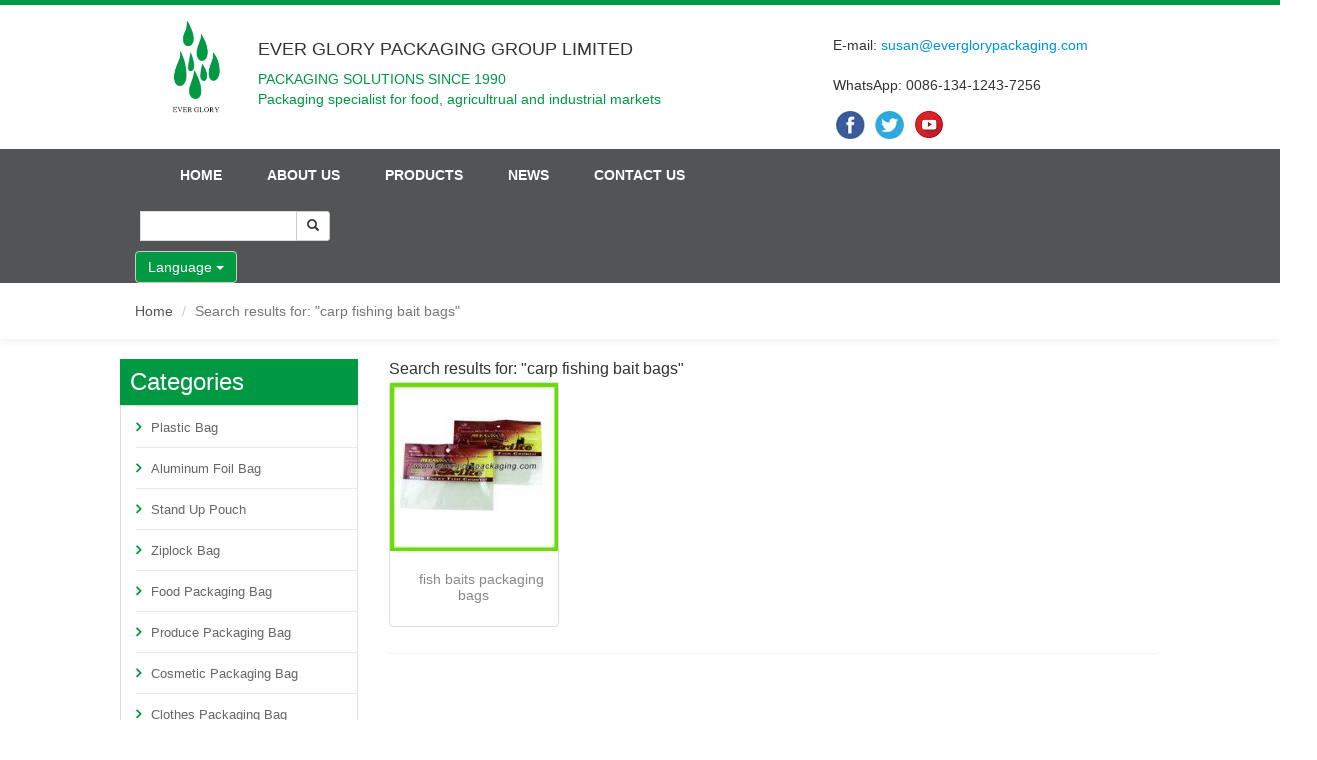

--- FILE ---
content_type: text/html;charset=utf-8
request_url: http://www.everglorypackaging.com/search_carp%20fishing%20bait%20bags.html
body_size: 6629
content:
<!DOCTYPE html>
<html lang="English" dir="ltr">
  <head>
    <meta charset="UTF-8">
	<meta http-equiv="X-UA-Compatible" content="IE=edge" />
    <meta name="renderer" content="webkit">
     <meta name="viewport" content="width=device-width, initial-scale=1">
    <title>Search results for: "carp fishing bait bags"</title>
	<meta name="description" content="Ever Glory Packaging Group Limited was established in 1990, which is dedicated in manufacturing flexible printing and packaging bags.We are located in one of the China’s most beautiful town-QingXi T" />
	<meta name="keywords" content="grape bag,zipper bag,stand up pouch,Plastic Bag,Aluminum Foil Bag,Stand Up Pouch,Ziplock Bag,Food Packaging Bag,Produce Packaging Bag,Cosmetic Packaging Bag,Clothes Packaging Bag,Tea Packaging Bag" />	
	<meta name="google-site-verification" content="zTgB0TGvKbpmGegKweqOwBuMoX7dmSdU3_HuzaNwtU4" />
	<link rel="stylesheet" href="https://cdn.jsdelivr.net/npm/bootstrap@3.3.7/dist/css/bootstrap.min.css">
	   	<link rel="stylesheet" href="//theme.xunpanyi.com/test/a_yonghao/assets/css/lightSlider.css">
   	<link rel="stylesheet" href="https://cdn.jsdelivr.net/npm/font-awesome@4.7.0/css/font-awesome.min.css">
   	<link rel="stylesheet" href="//theme.xunpanyi.com/test/a_yonghao/assets/js/fancybox/jquery.fancybox.css"  media="screen">
   	<link rel="stylesheet" href="//theme.xunpanyi.com/test/a_yonghao/assets/css/style.css">
	<link rel="shortcut icon" href="//theme.xunpanyi.com/test/a_yonghao/assets/img/favicon.ico" type="image/vnd.microsoft.icon">
    
     </head>
	 <style>
	 img, embed, object, video {
  max-width: 100%;
}
</style>  
<body>
  
    <header>
    	<style>
    		.top_row .dropdown {
    			float: left;
    			margin-top: 10px;
    			margin-left: 15px;
    		}

    		.top_row .dropdown:hover .dropdown-menu {
    			display: block;
    		}

    		.top_row .dropdown .dropdown-menu {
    			margin-top: 0;
    		}

    		div#searchform {
    			float: left;
    			width: auto;
    			margin-left: 20px;
    		}

    		.nav>ul>li {
    			padding: 15px 20px 15px 20px;
    		}
    	</style>
    	<div class="top_row">
    		<nav class="navbar navbar-default" role="navigation">
    			<div class="top_header">
    				<div class="container">
    					<div id="topbar" class="pull-right">
    					</div>
    				</div>
    			</div>

    			<!-- 响应式导航栏部分 -->
    			<div class="navbar-header">
    				<button class="navbar-toggle collapsed" type="button" data-toggle="collapse" data-target="#rs-menu">
    					<span class="sr-only">navigation</span>
    					<span class="icon-bar"></span>
    					<span class="icon-bar"></span>
    					<span class="icon-bar"></span>
    				</button>
    				<a href="javascript:void(0);" class="navbar-brand visible-xs-inline hidden-md hidden-lg">navigation</a>
    			</div>
    			<!-- 响应式导航栏部分 -->

    			<div class="container">
    				<div class="row">
    					<div class="col-md-2 col-sm-3 col-xs-12">
    						<div class="logo hidden-xs">
    							<img src="//theme.xunpanyi.com/test/a_yonghao/assets/img/logo.jpg">
    						</div>

    					</div>

    					<div class="col-ms-6 col-sm-6 col-xs-12 hidden-xs">
    						<div class="com-title">
    							<h4>EVER GLORY PACKAGING GROUP LIMITED</h4>
    							<p style="font-family: sans-serif;font-weight: normal;font-size: 14px;">PACKAGING SOLUTIONS SINCE 1990<br>Packaging specialist for food, agricultrual and industrial markets</p>
    						</div>
    					</div>

    					<div class="col-ms-4 col-sm-4 col-xs-12" style="padding-top: 30px;">
    						E-mail: <a href="mailto:susan@everglorypackaging.com" onclick="ga('send', 'event', '点击链接','mailto:邮箱','发送邮件的这种形式'); ">susan@everglorypackaging.com</a><br><br>
    						WhatsApp: 0086-134-1243-7256

    						<p class="iocn">
    							<a href="https://www.facebook.com/foilbag/ "><img src="//theme.xunpanyi.com/test/a_yonghao/assets/img/face.jpg"></a>
    							<a href="https://twitter.com/everglory88"><img src="//theme.xunpanyi.com/test/a_yonghao/assets/img/tw.jpg"></a>
    							<a href="https://www.youtube.com/channel/UCjqML6HiXWqdPvGR6FCAgKA?view_as=subscriber"><img src="//theme.xunpanyi.com/test/a_yonghao/assets/img/youtube.png"></a>
    						</p>
    					</div>

    				</div>
    			</div>

    			<div class="collapse navbar-collapse" id="rs-menu">
    				<div class="container">
    					<div class="nav">
    						<ul>
    							<!-- 首页 -->
    							<li><a href="./" title="">Home</a></li>

    							<li class="arrow"><a href="about.html">About us</a>
    								<ul class="son_nav hidden-xs">
    									<div class="row">
    										<div class="col-md-6 col-sm-6">
    											<p style="border-bottom:none;font-size:14px;text-indent:2em;line-height: 22px;">Ever Glory Packaging Group Limited was established in 1990, which is dedicated in manufacturing flexible printing and packaging bags.We are located in one of the China’s most beautiful town-QingXi Town, DongGuan City, GuangDong Province.Our main products are: grape pouch bag, plastic packaging bag, aluminum foil bag, stand up pouch, ziplock bag, food packaging bag, produce packaging bag, cosmetic packaging bag, clothes packaging bag, whey prote...<a href="about.html">read more</a></p>
    										</div>

    										<div class="col-md-6 col-sm-6">
    											<img src="//theme.xunpanyi.com/test/a_yonghao/assets/img/about.jpg">
    										</div>
    									</div>
    								</ul>
    							</li>
    							<!-- 产品 -->
    							<li class="arrow"><a href="allproducts.html">Products</a>
    								<ul class="son_nav hidden-xs">
    									    												<li>
    													<a href="products_plastic-bag_1671.html" title="Plastic Bag">Plastic Bag</a>
    												    												</li>
    										    												<li>
    													<a href="products_aluminum-foil-bag_1181.html" title="Aluminum Foil Bag">Aluminum Foil Bag</a>
    												    												</li>
    										    												<li>
    													<a href="products_stand-up-pouch_1182.html" title="Stand Up Pouch">Stand Up Pouch</a>
    												    												</li>
    										    												<li>
    													<a href="products_ziplock-bag_1183.html" title="Ziplock Bag">Ziplock Bag</a>
    												    												</li>
    										    												<li>
    													<a href="products_food-packaging-bag_1184.html" title="Food Packaging Bag">Food Packaging Bag</a>
    												    												</li>
    										    												<li>
    													<a href="products_produce-packaging-bag_1185.html" title="Produce Packaging Bag">Produce Packaging Bag</a>
    												    												</li>
    										    												<li>
    													<a href="products_cosmetic-packaging-bag_1186.html" title="Cosmetic Packaging Bag">Cosmetic Packaging Bag</a>
    												    												</li>
    										    												<li>
    													<a href="products_clothes-packaging-bag_1187.html" title="Clothes Packaging Bag">Clothes Packaging Bag</a>
    												    												</li>
    										    												<li>
    													<a href="products_whey-protein-powder-bag_1188.html" title="Whey Protein Powder Bag">Whey Protein Powder Bag</a>
    												    												</li>
    										    												<li>
    													<a href="products_tea-packaging-bag_1189.html" title="Tea Packaging Bag">Tea Packaging Bag</a>
    												    												</li>
    										    												<li>
    													<a href="products_fishing-lure-bag_1190.html" title="Fishing Lure Bag">Fishing Lure Bag</a>
    												    												</li>
    										    												<li>
    													<a href="products_facial-mask-bag_1191.html" title="Facial Mask Bag">Facial Mask Bag</a>
    												    												</li>
    										    												<li>
    													<a href="products_tobacco-pouch_1192.html" title="Tobacco Pouch">Tobacco Pouch</a>
    												    												</li>
    										    												<li>
    													<a href="products_coffee-bag_1193.html" title="Coffee Bag">Coffee Bag</a>
    												    												</li>
    										    												<li>
    													<a href="products_hole-punch_1194.html" title="Hole Punch">Hole Punch</a>
    												    												</li>
    										    												<li>
    													<a href="products_tin-boxes_2099.html" title="Tin Boxes">Tin Boxes</a>
    												    												</li>
    										    												<li>
    													<a href="products_face-mask_2098.html" title="Paper Bag">Paper Bag</a>
    												    												</li>
    										    								</ul>
    							</li>
    							<!-- 新闻 -->
    							<li><a href="articles.html">News</a></li>

    							<li class="arrow"><a href="contact.html">Contact us</a>
    								<ul class="son_nav hidden-xs">
    									<div class="row">
    										<div class="col-md-6 col-sm-6">
    											<img src="//theme.xunpanyi.com/test/a_yonghao/assets/img/contact.jpg">
    										</div>

    										<div class="col-md-6 col-sm-6">
    											<div class="content">
    												<span class="glyphicon glyphicon-list-alt"></span>&nbsp;&nbsp;EVER GLORY PACKAGING GROUP LIMITED<br>
    												<span class="glyphicon glyphicon-map-marker"></span>&nbsp;&nbsp;ADD: #52,QingTangRd,JiangbeiVillage, XiaNi District, QingXi Town,DongGuan city,Guangdong province,China.<br>
    												<span class="glyphicon glyphicon-user"></span>&nbsp;&nbsp;Contact person: SUSAN DAN</br>
    												<span class="glyphicon glyphicon-envelope"></span>&nbsp;&nbsp;E-mail: susan@everglorypackaging.com</br>
    												<span class="glyphicon glyphicon-phone-alt"></span> TELL: 0086-769-8733-1710</br>
    												<span class="glyphicon glyphicon-earphone"></span> Mobile phone: 86-134-1243-7256 </br>
    												<span class="glyphicon glyphicon-link"></span>&nbsp;&nbsp;web: <a href="https://www.everglorypackaging.com">www.everglorypackaging.com</a><br>
    											</div>
    										</div>
    									</div>
    								</ul>
    							</li>
    						</ul>
    					</div>

    					<div id="searchform" class="hidden-xs">
    						<form method="post" name="searchform" id="searchform" onsubmit="return SearchSubmit()">
    							<div class="input-group">
    								<input name="keyword" id="keyword" type="text" placeholder="">
    								<input name="table" value="product" type="hidden">
    								<input name="field" value="title,keywords" type="hidden">
    								<span class="input-group-btn">
    									<button class="btn btn-default btn-sm" type="button" OnClick="window.location='search_'+document.getElementById('keyword').value+'.html'">
    										<span class="glyphicon glyphicon-search"></span></button>
    								</span>
    							</div>
    						</form>

    						<script type="text/javascript">
    							function SearchSubmit() {
    								var str = document.searchform.keyword.value;
    								if (str) {
    									document.searchform.action = 'search_' + encodeURIComponent(str) + '.html';
    								}
    							}
    						</script>
    					</div>

    					<div class="dropdown">
    						<button class="btn btn-default dropdown-toggle" style="background: #019a43;color: #Fff;padding: 5px 12px;" type="button" id="dropdownMenu1" data-toggle="dropdown" aria-haspopup="true" aria-expanded="true">
    							Language
    							<span class="caret"></span>
    						</button>
    						<ul class="dropdown-menu" aria-labelledby="dropdownMenu1">
    							<li>
    								<a class="dropdown-item notranslate" href="//www.everglorypackaging.com/">
    									<i class="flag-icon flag-icon-gb"></i> English </a>
    							</li>
    							<li>
    								<a class="dropdown-item notranslate" href="//es.everglorypackaging.com/">
    									<i class="flag-icon flag-icon-es"></i> Español </a>
    							</li>

									<li>
    								<a class="dropdown-item notranslate" href="//it.everglorypackaging.com/">
    									<i class="flag-icon flag-icon-it"></i> Español </a>
    							</li>

    						</ul>
    					</div>
    				</div>
    			</div>
    		</nav>
    	</div>
    </header>

<!-- 面包屑导航 -->
	<div id="breadcrumb">
		<div class="container">
			<ol class="breadcrumb">
				<li><a href="./">Home</a></li>
				<li class="active">Search results for: "carp fishing bait bags"</li>
			</ol>
		</div>
	</div>
<!-- /面包屑导航 -->

   <div class="container">
   	      <div class="row">
	  	   			<div class="col-md-3 col-sm-4 col-xs-12">
				         <div class="sidebar">
						                               <div class="sider_cat_list">
                            	<h3>Categories</h3>
                            	    <ul>
										  
												  <li >
													 <a href="products_plastic-bag_1671.html" title="Plastic Bag">Plastic Bag</a>
											         													   <ul class="sider_cat_list sub">
													   														</ul>

													</li>
												  
												  <li >
													 <a href="products_aluminum-foil-bag_1181.html" title="Aluminum Foil Bag">Aluminum Foil Bag</a>
											         													   <ul class="sider_cat_list sub">
													   														</ul>

													</li>
												  
												  <li >
													 <a href="products_stand-up-pouch_1182.html" title="Stand Up Pouch">Stand Up Pouch</a>
											         													   <ul class="sider_cat_list sub">
													   														</ul>

													</li>
												  
												  <li >
													 <a href="products_ziplock-bag_1183.html" title="Ziplock Bag">Ziplock Bag</a>
											         													   <ul class="sider_cat_list sub">
													   														</ul>

													</li>
												  
												  <li >
													 <a href="products_food-packaging-bag_1184.html" title="Food Packaging Bag">Food Packaging Bag</a>
											         													   <ul class="sider_cat_list sub">
													   														</ul>

													</li>
												  
												  <li >
													 <a href="products_produce-packaging-bag_1185.html" title="Produce Packaging Bag">Produce Packaging Bag</a>
											         													   <ul class="sider_cat_list sub">
													   														</ul>

													</li>
												  
												  <li >
													 <a href="products_cosmetic-packaging-bag_1186.html" title="Cosmetic Packaging Bag">Cosmetic Packaging Bag</a>
											         													   <ul class="sider_cat_list sub">
													   														</ul>

													</li>
												  
												  <li >
													 <a href="products_clothes-packaging-bag_1187.html" title="Clothes Packaging Bag">Clothes Packaging Bag</a>
											         													   <ul class="sider_cat_list sub">
													   														</ul>

													</li>
												  
												  <li >
													 <a href="products_whey-protein-powder-bag_1188.html" title="Whey Protein Powder Bag">Whey Protein Powder Bag</a>
											         													   <ul class="sider_cat_list sub">
													   														</ul>

													</li>
												  
												  <li >
													 <a href="products_tea-packaging-bag_1189.html" title="Tea Packaging Bag">Tea Packaging Bag</a>
											         													   <ul class="sider_cat_list sub">
													   														</ul>

													</li>
												  
												  <li >
													 <a href="products_fishing-lure-bag_1190.html" title="Fishing Lure Bag">Fishing Lure Bag</a>
											         													   <ul class="sider_cat_list sub">
													   														</ul>

													</li>
												  
												  <li >
													 <a href="products_facial-mask-bag_1191.html" title="Facial Mask Bag">Facial Mask Bag</a>
											         													   <ul class="sider_cat_list sub">
													   														</ul>

													</li>
												  
												  <li >
													 <a href="products_tobacco-pouch_1192.html" title="Tobacco Pouch">Tobacco Pouch</a>
											         													   <ul class="sider_cat_list sub">
													   														</ul>

													</li>
												  
												  <li >
													 <a href="products_coffee-bag_1193.html" title="Coffee Bag">Coffee Bag</a>
											         													   <ul class="sider_cat_list sub">
													   														</ul>

													</li>
												  
												  <li >
													 <a href="products_hole-punch_1194.html" title="Hole Punch">Hole Punch</a>
											         													   <ul class="sider_cat_list sub">
													   														</ul>

													</li>
												  
												  <li >
													 <a href="products_tin-boxes_2099.html" title="Tin Boxes">Tin Boxes</a>
											         													   <ul class="sider_cat_list sub">
													   														</ul>

													</li>
												  
												  <li >
													 <a href="products_face-mask_2098.html" title="Paper Bag">Paper Bag</a>
											         													   <ul class="sider_cat_list sub">
													   														</ul>

													</li>
																						<ul>
                                     </div>
						    					     </div>
				     </div>

				     <div class="col-md-9 col-sm-8 col-xs-12">
			              <div class="product-showroom category">
			                     <div class="panel">
			                         <div class="panel-heading no-padding">
			                           <h2 class="panel-title">Search results for: "carp fishing bait bags"</h2>
			                          </div>
			                       <div class="panel-body no-padding">
			                          <div class="row">
			                          			                            <div class="col-md-3 col-sm-4 col-xs-12">
			                               <div class="thumbnail">
			                                 <a href="product_fish-baits-packaging-bags_23660.html" title="fish baits packaging bags">
			                                 <img src="//img-v3.digoodcms.com/120/product_1443173555.jpg-200.jpg" alt="fish baits packaging bags,hot sale fish baits packaging bags,high quality fish baits packaging bags,bait bag fishing,carp bait bag,carp fishing bait bags" class="img-responsive"></a>
			                                   <h5 class="product-name">
			                                    <a href="product_fish-baits-packaging-bags_23660.html" title="fish baits packaging bags">fish baits packaging bags</a>
			                                  </h5>
			                               </div>
			                            </div><!--/col-md-4 col-sm-6 col-xs-12--> 
			                              
			                                  </div>
			                             
			                            </div><!--/panel-body no-padding-->

			                        </div>  
			                    </div>  
                            </div>

				   </div>
				</div>

	        <footer class="footer">
			  <div class="container">
				  <div class="row">
                <div class="col-md-3 col-sm-3 col-xs-12">
                  <h3 class="footer_title">Navigation</h3>
                    <ul class="list-unstyled article-list">
                          <li><a href="./" title="">Home</a></li>
                        <li><a href="allproducts.html">Products</a></li>
                        <li><a href="about.html">About us</a></li>
                        <li><a href="articles.html">News</a></li>
                        <li><a href="contact.html">Contact us</a></li>
                     </ul>
                   </div>
                   <div class="col-md-3 col-sm-3 col-xs-12">
                            <h3 class="footer_title">Search</h3>
                                                              <ul class="footer_nav">
                                    <li><a href="search_grape bag.html" title="grape bag" target="_blank">
                                      grape bag</a></li>
                                  </ul>
                                                                  <ul class="footer_nav">
                                    <li><a href="search_zipper bag.html" title="zipper bag" target="_blank">
                                      zipper bag</a></li>
                                  </ul>
                                                                  <ul class="footer_nav">
                                    <li><a href="search_stand up pouch.html" title="stand up pouch" target="_blank">
                                      stand up pouch</a></li>
                                  </ul>
                                                                  <ul class="footer_nav">
                                    <li><a href="search_Plastic Bag.html" title="Plastic Bag" target="_blank">
                                      Plastic Bag</a></li>
                                  </ul>
                                                                  <ul class="footer_nav">
                                    <li><a href="search_Aluminum Foil Bag.html" title="Aluminum Foil Bag" target="_blank">
                                      Aluminum Foil Bag</a></li>
                                  </ul>
                                                                  <ul class="footer_nav">
                                    <li><a href="search_Stand Up Pouch.html" title="Stand Up Pouch" target="_blank">
                                      Stand Up Pouch</a></li>
                                  </ul>
                                                                  <ul class="footer_nav">
                                    <li><a href="search_Ziplock Bag.html" title="Ziplock Bag" target="_blank">
                                      Ziplock Bag</a></li>
                                  </ul>
                                                                  <ul class="footer_nav">
                                    <li><a href="search_Food Packaging Bag.html" title="Food Packaging Bag" target="_blank">
                                      Food Packaging Bag</a></li>
                                  </ul>
                                                                  <ul class="footer_nav">
                                    <li><a href="search_Produce Packaging Bag.html" title="Produce Packaging Bag" target="_blank">
                                      Produce Packaging Bag</a></li>
                                  </ul>
                                                                  <ul class="footer_nav">
                                    <li><a href="search_Cosmetic Packaging Bag.html" title="Cosmetic Packaging Bag" target="_blank">
                                      Cosmetic Packaging Bag</a></li>
                                  </ul>
                                                                  <ul class="footer_nav">
                                    <li><a href="search_Clothes Packaging Bag.html" title="Clothes Packaging Bag" target="_blank">
                                      Clothes Packaging Bag</a></li>
                                  </ul>
                                                                  <ul class="footer_nav">
                                    <li><a href="search_Tea Packaging Bag.html" title="Tea Packaging Bag" target="_blank">
                                      Tea Packaging Bag</a></li>
                                  </ul>
                                                        </div>
                       <div class="col-md-3 col-sm-3 col-xs-12">
                       	<div class="contact">
                       	   <h3 class="footer_title">Contact us</h3>
                					     <b>EVER GLORY PACKAGING GROUP LIMITED</b><br>           
                						 <span class="glyphicon glyphicon-map-marker"></span> ADD: #52,QingTangRd,JiangbeiVillage, XiaNi District, QingXi Town,DongGuan city,Guangdong province,China.<br>              
                						 <span class="glyphicon glyphicon-user"></span> Contact person: SUSAN DAN</br>
                						 <span class="glyphicon glyphicon-envelope"></span> E-mail: susan@everglorypackaging.com</br>
                						 <span class="glyphicon glyphicon-phone-alt"></span> TELL: 0086-769-8733-1710</br>
                						 <span class="glyphicon glyphicon-earphone"></span> Mobile phone: 86-134-1243-7256 </br>
          			             <span class="glyphicon glyphicon-link"></span> WEB: <a href="https://www.everglorypackaging.com">www.everglorypackaging.com</a><br>
                            </div>
                       </div>
                <div class="col-md-3 col-sm-3 col-xs-12">
                   <h3 class="footer_title">If you have any questions</h3>
                   <a href="https://cms.digood.com/message/v3/form/1/120/30789" target="_blank" title="Enquire Now" class="enquiry_btn" onclick="ga('send', 'event', '点击链接','mailto:邮箱','发送邮件的这种形式'); "> Enquire Now</a>
                   <h3 class="footer_title">Share us</h3>
                   <div class="addthis_sharing_toolbox"></div>
				   <p style="color:#C8C8C8">Our custom <a href="//www.everglorypackaging.com/products_stand-up-pouch_1182.html">stand up pouch packaging</a> can be custom sized and printed to serve the needs of brands in a wide range of markets.Such as:
<a href="//www.everglorypackaging.com/product_customized-printing-stand-up-dry-food-bag_26763.html">Dry food packaging bag</a>, <a href="//www.everglorypackaging.com/products_food-packaging-bag_1184.html">Spices and Seasonings packaging bag</a>, <a href="//www.everglorypackaging.com/product_high-quality-bags-for-food_23498.html">Granola and Cereal packaging bag</a>,<a href="//www.everglorypackaging.com/product_hot-sale-high-quality-stand-up-aluminium-foil-bags-food-grade_23493.html"> Flour and Grain packaging bag</a>, <a href="//www.everglorypackaging.com/product_reusable-fruit-and-vegetable-bag_23490.html">Fruits</a>, <a href="//www.everglorypackaging.com/product_custom-printed-fresh-vegetable-packaging-bag_23479.html">nuts and vegetable packaging bag</a>, <a href="//www.everglorypackaging.com/product_printed-stand-up-candy-packaging-bag_26760.html">Candy and chocolate packaging bag</a>, <a href="//www.everglorypackaging.com/product_vivid-printed-stand-up-dried-food-packaging-bag_26762.html">Dried fruit packaging bag</a>, <a href="//www.everglorypackaging.com/product_vivid-printed-snack-food-packaging-bag-for-beef-jerky_27352.html">Beef jerky packaging bag</a>, <a href="//www.everglorypackaging.com/product_matt-color-stand-up-resealable-food-bags_27349.html">Popcorn packaging bag</a>, <a href="//www.everglorypackaging.com/product_stand-up-aluminum-foil-whey-protein-powder-bag_23397.html">Protein powder packaging bag</a>, <a href="//www.everglorypackaging.com/product_stand-up-aluminum-foil-whey-protein-bag_23396.html">Vitamins and supplements packaging bag</a>, <a href="//www.everglorypackaging.com/product_custom-printing-coffee-bag_23653.html">Whole bean coffee</a>, <a href="//www.everglorypackaging.com/product_side-gusset-coffee-bag_23638.html">Roasted coffee and Ground coffee packaging bag</a>,  
<a href="//www.everglorypackaging.com/product_high-quality-colorful-tea-bag-package_23624.html">Loose leaf tea</a> ,<a href="//www.everglorypackaging.com/product_hot-sale-empty-tea-bag_23626.html">Organic tea and Herbal tea packaging bag</a>, <a href="//www.everglorypackaging.com/product_stand-up-spice-bag-food-package-spice-pouch-with-ziplock_27353.html">Dog food and dog treats packaging bag</a>, <a href="//www.everglorypackaging.com/product_custom-printed-stand-up-pet-food-bag-with-ziplock_31884.html">Cat food</a>, <a href="//www.everglorypackaging.com/product_iso9001-plain-black-aluminum-foil-zippered-pouch-factory_25831.html">Bird food</a>, <a href="//www.everglorypackaging.com/product_fish-baits-packaging-bags_23660.html">Fish food</a>, <a href="//www.everglorypackaging.com/product_custom-printed-foil-ziplock-bag-with-window_25224.html">Horse food and Indoor pet food packaging bag </a>and so on.
</p>
                </div>
				   </div>
			  </div>
         <div id="copyright">
           <div class="container">
            <div class="row">
              <div class="col-md-8">
              <p class="text-muted" id="copyright-link">
                Copyright &copy; <script>document.write(new Date().getFullYear());</script> EVER GLORY PACKAGING GROUP LIMITED All rights reserved.                      sitemap - <a href="//www.everglorypackaging.com/sitemap.xml" title="sitemap" target="_blank">xml</a>
                       - Powered by <a href="//www.digood.com" title="Digood Technology" target="_blank">Digood</a> - <script type="text/javascript">var cnzz_protocol = (("https:" == document.location.protocol) ? " https://" : " https://");document.write(unescape("%3Cspan id='cnzz_stat_icon_1256917197'%3E%3C/span%3E%3Cscript src='" + cnzz_protocol + "s11.cnzz.com/stat.php%3Fid%3D1256917197%26show%3Dpic' type='text/javascript'%3E%3C/script%3E"));</script>
              </p>
              </div>
                  <div class="col-md-4">
                    <div class="ts-menu-footer">
                      <nav>
                         <ul>
                          <li><a href="about.html">About</a></li>
                          <li><a href="allproducts.html">Products</a></li>
                          <li><a href="contact.html">contact</a></li>
                        </ul>                    
                      </nav>
                  </div>
                </div>
              </div>
            </div>
        </div>
		</footer>
		
    <!-- Back To Top 
    <a href="#" id="button-to-top"><span class="glyphicon glyphicon-chevron-up"></span></a>
      <div id="livechat" class="hidden-xs">
            <div id="lc-head">
              <img src="//theme.xunpanyi.com/test/a_yonghao/assets/img/livechat-head.png" alt="Live Chat">
            </div>
            <div id="lc-skype">
              <a href="skype:?chat"><img src="//theme.xunpanyi.com/test/a_yonghao/assets/img/Jerry.jpg" alt="Live Chat"><br>
                <img src="//theme.xunpanyi.com/test/a_yonghao/assets/img/livechat-skype.jpg" style="width:30px;" alt="Live Chat"><span>Jerry</span></a><br>
              <a href="skype:?chat">
                 <img src="//theme.xunpanyi.com/test/a_yonghao/assets/img/Susan.jpg" alt="Live Chat"><br>
                <img src="//theme.xunpanyi.com/test/a_yonghao/assets/img/livechat-skype.jpg" style="width:30px;" alt="Live Chat"><span>Susan</span></a>
              <br>
              <a href="skype:?chat"><img src="//theme.xunpanyi.com/test/a_yonghao/assets/img/Kevin.jpg" alt="Live Chat"><br>
                <img src="//theme.xunpanyi.com/test/a_yonghao/assets/img/livechat-skype.jpg" style="width:30px;" alt="Live Chat"><span>Kevin</span></a>
            </div>
            <div id="lc-inquiry">
              <a href="//cms.digood.com/message/v3/form/1/120"  target="_blank"><button type="button" class="btn btn-primary index">Send Inquiry</button></a>
            </div>
          </div>

            <div class="erweima hidden-xs">
              <img src="//theme.xunpanyi.com/test/a_yonghao/assets/img/erwei.png" alt="Live Chat">
            </div>
-->
<script>
  (function(i,s,o,g,r,a,m){i['GoogleAnalyticsObject']=r;i[r]=i[r]||function(){
  (i[r].q=i[r].q||[]).push(arguments)},i[r].l=1*new Date();a=s.createElement(o),
  m=s.getElementsByTagName(o)[0];a.async=1;a.src=g;m.parentNode.insertBefore(a,m)
  })(window,document,'script','https://www.google-analytics.com/analytics.js','ga');

  ga('create', 'UA-101120956-1', 'auto');
  ga('send', 'pageview');

</script>

        <!-- Website Tracking Code -->
<script type="text/javascript">
  var _paq = _paq || [];
  _paq.push(['trackPageView']);
  _paq.push(['enableLinkTracking']);
  (function() {
    var u="//analytics.digood.com/";
    _paq.push(['setTrackerUrl', u+'piwik.php']);
    _paq.push(['setSiteId', 44]);
    var d=document, g=d.createElement('script'), s=d.getElementsByTagName('script')[0];
    g.type='text/javascript'; g.async=true; g.defer=true; g.src=u+'piwik.js'; s.parentNode.insertBefore(g,s);
  })();
</script>
<noscript><p><img src="//analytics.digood.com/piwik.php?idsite=44" style="border:0;" alt="" /></p></noscript>

<!-- Cache on 2026-01-22 03:43:48 (Beijing time) | Powered by Digood.com --> 
	    	 </body>
</html>    

<!-- Time: 2026-01-22 03:43:48 -->
<!--Status:Array|10.0.4.13|Get|a2f160a070369f55da3904f366994314-->        

--- FILE ---
content_type: text/plain
request_url: https://www.google-analytics.com/j/collect?v=1&_v=j102&a=192871231&t=pageview&_s=1&dl=http%3A%2F%2Fwww.everglorypackaging.com%2Fsearch_carp%2520fishing%2520bait%2520bags.html&ul=en-us%40posix&dt=Search%20results%20for%3A%20%22carp%20fishing%20bait%20bags%22&sr=1280x720&vp=1280x720&_u=IEBAAEABAAAAACAAI~&jid=1203617018&gjid=240752005&cid=770906081.1769024632&tid=UA-101120956-1&_gid=970330486.1769024632&_r=1&_slc=1&z=1576812507
body_size: -452
content:
2,cG-51LKGRBZK5